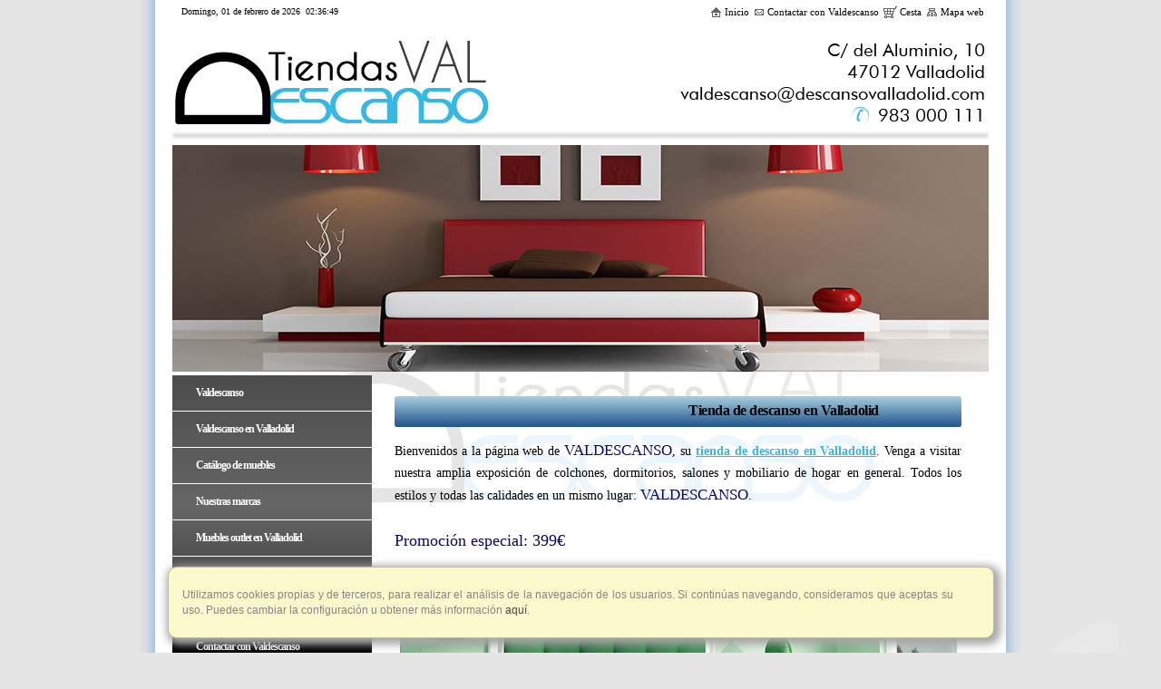

--- FILE ---
content_type: text/html; Charset=UTF-8
request_url: http://www.descansovalladolid.com/index.html
body_size: 3374
content:
<!DOCTYPE HTML>

<html lang="es">
	<head>
		<title>Descanso Valladolid | Tienda de descanso en Valladolid</title>
<meta charset="UTF-8">
        <meta name="description" content="Valdescanso es una tienda especializada en la venta y distribuci&#243;n de mobiliario y art&#237;culos de descanso en Valladolid">
        <meta name="dcterms.title" content="Descanso Valladolid | Tienda de descanso en Valladolid">		
	    <meta name="generator" content="PYME 10 - V2.1">
		<meta name="author" content="CosmoMedia">
		
		<meta name="robots" content="all">
		<meta property="og:title" content="Descanso Valladolid | Tienda de descanso en Valladolid">
		<meta property="og:type" content="website"><meta property="og:url" content="index.html"><meta property="og:site_name" content="www.descansovalladolid.com">
        <meta property="og:description" content="Valdescanso es una tienda especializada en la venta y distribuci&#243;n de mobiliario y art&#237;culos de descanso en Valladolid">
		<meta name="dcterms.description" content="Valdescanso es una tienda especializada en la venta y distribuci&#243;n de mobiliario y art&#237;culos de descanso en Valladolid">
		<meta name="keywords" content="descanso valladolid, tienda de descanso en valladolid, colchones valladolid, colchonería valladolid, camas valladolid, dormitorios matrimonio valladolid, dormitorios juveniles valladolid, dormitorios infantiles valladolid">
		<meta name="dcterms.rightsHolder" content="VALDESCANSO">
		<meta name="dcterms.dateCopyrighted" content="">
		<link rel="alternate" type="application/rss+xml" href="/get_rss.html" title="RSS feed">
		<link rel="stylesheet" type="text/css" href="/html/1124_descanso_valladolid/css/style.css"><!--[if lte IE 8]><link rel="stylesheet" type="text/css" href="http://static.pyme10-07.com/css/2col_style_patch.css"><link rel="stylesheet" type="text/css" href="/html/1124_descanso_valladolid/css/style_IE.css"><![endif]--><link rel="stylesheet" href="http://static.pyme10-07.com/css/prettyPhoto.css" type="text/css" media="screen">

		<script type="text/javascript" src="https://ajax.googleapis.com/ajax/libs/swfobject/2.2/swfobject.js"></script>
    	        <link rel="stylesheet" media="screen" type="text/css" href="http://static.pyme10-07.com/css/cookie.css">

	    <link rel="canonical" href="http://www.descansovalladolid.com">
	</head>
	<body class="b-index" >
	<div class="CookieAlert" id="cookie-alert" style="">
	  <div id="popup-cookies">
	    <p id="mensaje-cookies">
Utilizamos cookies propias y de terceros, para realizar el análisis de la navegación de los usuarios. Si continúas navegando, consideramos que aceptas su uso. Puedes cambiar la configuración u obtener más información<a id="pcookies" rel="nofollow" href="/ayuda/politica_cookies.es.html"> aquí</a>.
	    </p>
	    <a href="#" id="cerrar-cookies"> <span>cerrar</span></a>
	  </div>
	</div>

	<div id="inner_body">
		<h1><span>Descanso Valladolid | Tienda de descanso en Valladolid</span></h1>
		<div id="contenedor">			
			
            		<div id="utilities">
			<div class="fecha"><span id="cl1"></span> &nbsp;<span id="cl"></span></div>
<ul class="top"><li><a href="/index.html"><img src="http://static.pyme10-07.com/img/home.gif" height="13" width="13" alt="Icono Inicio" title="Icono Inicio">Inicio</a></li><li><a href="/contactar/valdescanso.html"><img src="http://static.pyme10-07.com/img/mail.gif" height="9" width="12" alt="Icono Contactar con Valdescanso" title="Icono Contactar con Valdescanso">Contactar con Valdescanso</a></li><li><a href="/cesta/cesta.html"><img src="http://static.pyme10-07.com/img/cesta.gif" height="13" width="15" alt="Icono Compra10" title="Icono Compra10">Cesta</a></li><li><a href="/ayuda/mapa.html"><img src="http://static.pyme10-07.com/img/mapa.gif" height="11" width="13" alt="Icono Mapa web" title="Icono Mapa web">Mapa web</a></li></ul>
			</div><!-- /utilities -->
						
			<div id="header">
			
						<div id="flashLogo">
							
								<img src="/html/1124_descanso_valladolid/img/config_cab/cab_alt_img_cab_01.jpg" alt="Descanso Valladolid | Tienda de descanso en Valladolid" title="Descanso Valladolid | Tienda de descanso en Valladolid">
							
						</div>                                
						<script type="text/javascript">
							swfobject.embedSWF('/html/1124_descanso_valladolid/img/cabecera_xml.swf?alet=1769917028', 'flashLogo', '100%', '250', '8.0.0', "http://static.pyme10-07.com/swf/expressInstall.swf", {myURL:"/html/1124_descanso_valladolid/img/config_cab/", f_sonando:'1', urlxml:"/html/1124_descanso_valladolid/img/config_cab/datos_flash.xml"},{scale:"scale", wmode:"transparent", salign:"lt", align:"left", allowScriptAccess:"always"}, {title:"Descanso Valladolid | Tienda de descanso en Valladolid"});
						</script>
					
			</div>
			<div id="centralDiv" class="clearfix">
				<div class="menu">
					<div id="menu_inner" class="clearfix">
					<ul id="menu_pral"><li><a href="/valdescanso_20799.html" title="Valdescanso"><span><strong><em>Valdescanso</em></strong></span></a></li><li><a href="/valdescanso-en-valladolid_20800.html" title="Valdescanso en Valladolid"><span><strong><em>Valdescanso en Valladolid</em></strong></span></a></li><li><a href="/productos/lista_catalogo-de-muebles-en-valladolid_1.html" title="Catálogo de muebles"><span><strong><em>Catálogo de muebles</em></strong></span></a></li><li><a href="/enlaces/nuestras-marcas.html" title="Nuestras marcas"><span><strong><em>Nuestras marcas</em></strong></span></a></li><li><a href="/fotos/lista_muebles-baratos-en-valladolid_1.html" title="Muebles outlet en Valladolid"><span><strong><em>Muebles outlet en Valladolid</em></strong></span></a></li><li><a href="/noticias/lista_noticias-de-valdescanso_1.html" title="Promociones y noticias"><span><strong><em>Promociones y noticias</em></strong></span></a></li><li><a href="/tienda-de-decoracion_20798.html" title="Tienda de decoración"><span><strong><em>Tienda de decoración</em></strong></span></a></li><li><a href="/contactar/valdescanso.html" title="Contactar con Valdescanso"><span><strong><em>Contactar con Valdescanso</em></strong></span></a></li><li><a href="/historia-de-valdescanso_20801.html" title="Historia de Valdescanso"><span><strong><em>Historia de Valdescanso</em></strong></span></a></li><li><a href="/utilidades/muebles-outlet-en-valladolid.html" title="Tiendas de descanso"><span><strong><em>Tiendas de descanso</em></strong></span></a></li><li><a href="/empleo/trabajar-en-valdescanso-.html" title="Trabaja con nosotros"><span><strong><em>Trabaja con nosotros</em></strong></span></a></li><li class="separa"><a href="/ayuda/imprimir.html" title="Imprimir" id="imprime" class="imprime">Imprimir</a></li>
<li><a href="/recomendar/recomendar.html" title="Recomendar" id="recomienda" >Recomendar</a></li>
<li><a href="/ayuda/favoritos.html" id="favorito" class="favorito">Favoritos</a></li>
</ul><div class="menuf"><p>&nbsp;</p></div>
					</div>
				</div>
				<div id="col_3">
					<div id="col_3_content" class="clearfix">
					
					</div>
				</div>
				
				<div id="content">				
				<div id="content_inner" class="clearfix">
				<div class="divSup"><h2><marquee direction="left" style="background:#">Tienda de descanso en Valladolid</marquee></h2>
<p>Bienvenidos a la página web de <span style ="color:#0A0664; font-size: 1.2em">VALDESCANSO</span>, su <a href="/fotos/lista_tiendas-de-descanso-en-valladolid_1.html" alt="tienda de descanso en Valladolid"><strong><span class="underline">tienda de descanso en Valladolid</span></strong></a>. Venga a visitar nuestra amplia exposición de colchones, dormitorios, salones y mobiliario de hogar en general. Todos los estilos y todas las calidades en un mismo lugar: <span style ="color:#0A0664; font-size: 1.2em">VALDESCANSO</span>.</p><p><span style ="color:#0A0664; font-size: 1.3em">Promoción especial: 399€</span></p><div class="imgCenter">
<a href="http://www.descansovalladolid.com/html/1124_descanso_valladolid/img/big_20799_10330_1.jpg" data-rel="prettyPhoto" title=""><img src="http://www.descansovalladolid.com/html/1124_descanso_valladolid/img/20799_10330_1.jpg"  alt="descanso Valladolid" title="descanso Valladolid" ></a></div>
<p><span style ="color:#0A0664; font-size: 1.3em">Promoción especial: 1255€</span></p><div class="imgCenter">
<a href="http://www.descansovalladolid.com/html/1124_descanso_valladolid/img/big_20799_10331_descanso-Valladolid.jpg" data-rel="prettyPhoto" title=""><img src="http://www.descansovalladolid.com/html/1124_descanso_valladolid/img/20799_10331_descanso-Valladolid.jpg"  alt="descanso Valladolid" title="descanso Valladolid" ></a></div>
<p><span style ="color:#0A0664; font-size: 1.3em">Promoción especial: 999€</span></p><div class="imgCenter">
<a href="http://www.descansovalladolid.com/html/1124_descanso_valladolid/img/big_20799_10332_descanso-Valladolid.jpg" data-rel="prettyPhoto" title=""><img src="http://www.descansovalladolid.com/html/1124_descanso_valladolid/img/20799_10332_descanso-Valladolid.jpg"  alt="descanso Valladolid" title="descanso Valladolid" ></a></div>
<p><span style ="color:#0A0664; font-size: 1.3em">Promoción especial: 280€</span></p><div class="imgCenter">
<a href="http://www.descansovalladolid.com/html/1124_descanso_valladolid/img/big_20799_10333_descanso-Valladolid.jpg" data-rel="prettyPhoto" title=""><img src="http://www.descansovalladolid.com/html/1124_descanso_valladolid/img/20799_10333_descanso-Valladolid.jpg"  alt="descanso Valladolid" title="descanso Valladolid" ></a></div>
<p><span style ="color:#0A0664; font-size: 1.3em">Promoción especial: 725€</span></p><div class="imgCenter">
<a href="http://www.descansovalladolid.com/html/1124_descanso_valladolid/img/big_20799_10334_descanso-Valladolid.jpg" data-rel="prettyPhoto" title=""><img src="http://www.descansovalladolid.com/html/1124_descanso_valladolid/img/20799_10334_descanso-Valladolid.jpg"  alt="descanso Valladolid" title="descanso Valladolid" ></a></div>
</div>

			</div><!-- #content_inner -->
			<div id="ie_clearing">&nbsp;</div><!-- IE Column Clearing -->
			</div> <!-- /content -->
			
		</div> <!-- /centralDiv -->
		
			<div id="footer">
				<div id="pie">
				<map name="menu_pie" id="menu_pie">
				<ul>
					<li><a href="/index.html" accesskey="1" class="subTxt">Inicio</a> |</li>
					<li><a href="/valdescanso_20799.html" title="Valdescanso">Valdescanso</a> |</li>
<li><a href="/valdescanso-en-valladolid_20800.html" title="Valdescanso en Valladolid">Valdescanso en Valladolid</a> |</li>
<li><a href="/productos/lista_catalogo-de-muebles-en-valladolid_1.html" title="Catálogo de muebles">Catálogo de muebles</a> |</li>
<li><a href="/enlaces/nuestras-marcas.html" title="Nuestras marcas">Nuestras marcas</a> |</li>
<li><a href="/fotos/lista_muebles-baratos-en-valladolid_1.html" title="Muebles outlet en Valladolid">Muebles outlet en Valladolid</a> |</li>
<li><a href="/noticias/lista_noticias-de-valdescanso_1.html" title="Promociones y noticias">Promociones y noticias</a> |</li>
<li><a href="/tienda-de-decoracion_20798.html" title="Tienda de decoración">Tienda de decoración</a> |</li>
<li><a href="/contactar/valdescanso.html" title="Contactar con Valdescanso">Contactar con Valdescanso</a> |</li>
<li><a href="/historia-de-valdescanso_20801.html" title="Historia de Valdescanso">Historia de Valdescanso</a> |</li>
<li><a href="/utilidades/muebles-outlet-en-valladolid.html" title="Tiendas de descanso">Tiendas de descanso</a> |</li>
<li><a href="/empleo/trabajar-en-valdescanso-.html" title="Trabaja con nosotros">Trabaja con nosotros</a> |</li>
<li><a href="/cesta/infcompra.html">C&oacute;mo comprar</a> |</li><li><a href="/ayuda/avisos.es.html" class="subTxt">Aviso Legal y Pol&iacute;tica de Privacidad</a> |</li><li><a href="/ayuda/politica_cookies.es.html" class="subTxt">Pol&iacute;tica de Cookies</a> |</li><li><a href="/ayuda/accesibilidad.es.html" accesskey="0">Accesibilidad</a> |</li><li><a href="/ayuda/mapa.html" accesskey="3">Mapa web</a> |</li><li id="imgRSS"><a href="/get_rss.html" title="Rss feed"><img src="http://static.pyme10-07.com/img/RSS.png" alt="Rss feed" title="Rss feed" height="14" width="14"></a> |</li><li class="w115">cosmomedia</li>
				</ul>
				</map>
				</div>
			</div> <!-- /footer -->
		
	</div> <!-- /contenedor -->
	</div>	
	<script type="text/javascript" src="http://ajax.googleapis.com/ajax/libs/jquery/1.8.3/jquery.min.js"></script><!--[if lte IE 6]><script src="/ie6/warning.js"></script><![endif]--><script type="text/javascript" src="http://static.pyme10-07.com/js/jquery-translate.js"></script><script type="text/javascript">if (typeof swfobject == 'undefined'){document.write(unescape("%3Cscript src='http://static.pyme10-07.com/js/swfobject.js' type='text/javascript'%3E%3C/script%3E"));}
if (typeof jQuery == 'undefined'){document.write(unescape("%3Cscript src='http://static.pyme10-07.com/admin/js/jquery-1.8.3.min.js' type='text/javascript'%3E%3C/script%3E"));}
var npadre ='smenu0';
if($.cookie('glang') && $.cookie('glang') != 'es') $(function($){$('body').translate('es', $.cookie('glang'), {toggle:true, not:'.notranslate'});});
function doTranslate(lang_pair) {if(lang_pair.value) lang_pair=lang_pair.value;var lang=lang_pair.split('|')[1];$.cookie('glang', lang, {path: '/'});$(function($){$('body').translate('es', lang, {toggle:true, not:'.notranslate'});});}

$(document).ready(function(){});</script>
	<script type="text/javascript" src="http://static.pyme10-07.com/js/jquery.prettyPhoto.js"></script>
	<script type="text/javascript" src="http://static.pyme10-07.com/js/funciones.pub.inc.js"></script>
	</body>
</html>


--- FILE ---
content_type: text/css
request_url: http://www.descansovalladolid.com/html/1124_descanso_valladolid/css/style.css
body_size: 10191
content:
@media all{
body{font-size:100.01%;}
html *{font-size:100.01%;}
body{font-family:"Lucida Sans","Verdana",Times,Serif; font-size:75%; background-color:#e4e4e4;background:url(/html/1124_descanso_valladolid/img/mainbg.gif) #e4e4e4 no-repeat scroll 0 0;color:#000000; padding:0; margin:0; margin-top:4px;}
* html body{font-family:Verdana, Geneva, sans-serif; font-size:70%;}
textarea, pre, code, kbd, samp, var, tt{font-family:Consolas, "Lucida Console", "Andale Mono", "Bitstream Vera Sans Mono", "Courier New", Courier;}
#inner_body{padding:0; margin:0; margin-top:-4px;background:url(/html/1124_descanso_valladolid/img/innerbg.png) no-repeat scroll 0 0;}
option{padding-left:.4em;}
select{padding:1px;}
dt, dd{text-align:justify;}
p{padding:0 0 .8125em 0; font-weight:300; font-size:1em}
a{outline:none; background:transparent; text-decoration:none; overflow:hidden;color:#3ab5e2;}
a img{border:0 none}
#centralDiv #content a[href$='.jpg']:hover img{cursor:url(http://static.pyme10-07.com/img/lupa+.cur), pointer;}
a:hover, #content a:visited{text-decoration:underline}
strong{font-weight:900 !important;}
h1,h2,h3,h4,h5,h6{font-weight:600; font-family:"Lucida Sans","verdana",Times,Serif; text-decoration:none !important}
h2{font-size:1.4em; line-height:1em;}
h3{font-size:1.2em; margin-bottom:.5em;}
h4{font-size:1.2em; line-height:1em; margin-bottom:1em;}
h5{font-size:1em; line-height:1.25em; margin-bottom:1.25em;}
h6{font-size:1em; margin-bottom:1.5em;}
h1{font-size:1%;}
h1 span{position:absolute;text-indent:-5000px;margin-top:-1000px;}
h2{font-size:1.3em; font-weight:600; letter-spacing:-0.03em; line-height:1.1em; color:#000000;border-bottom:0; margin-bottom:5px; margin-top:20px; padding:4px 3px 3px;}
h3{border-bottom:1px dashed; font-size:1.2em; font-weight:600; letter-spacing:.025em; margin:0 0 .5em 0; color:#222222;}
#contenedor{overflow:hidden; margin:auto;width:900px;background:url(/html/1124_descanso_valladolid/img/delimbg.png)  no-repeat scroll 0 0;padding-top:4px;}
#utilities{ color:#000000; padding:3px 0; font-size:.9em; text-align:right; }
#utilities ul{color:#000000; margin:0;}
#utilities ul li{margin-right:5px; display:inline; list-style-type:none;}
#utilities a{color:#000000; margin:0;}
#utilities a img{vertical-align:middle; margin:0 3px 2px 0;}
#utilities div.fecha{float:left; margin-left:10px; color:#000000;}
.b-index #header{}
#header{color:#000000; overflow:hidden; text-align:center;}
#header #logo{padding:0; margin:0; display:block; float:left; overflow:hidden; }
#header #logo a{padding:0; margin:0; display:block; overflow:hidden;}
#header #logo img{border:none; margin:0; padding:0;}
#header #flashHeader, #header #flashLogo{padding:0;}
#header #flashHeader{padding:0; display:block; float:right; overflow:hidden; border-left:0;}
#header #flashHeader #imgFlash{margin-top:0; }
#header #flashLogo a{color:#FFF; text-decoration:underline;}
#header #flashLogo img#icon_flash{margin:2% 0 2% 6%; padding:4px; border:1px solid #999999; background-color:#5B0000}
#header #flashLogo p span{font-size:1.3em; font-variant:small-caps; color:#FFCC33;}
#header #flashLogo p a{color:#FFCC33; text-decoration:none;}
#header #flashLogo p a:hover{text-decoration:underline;}
#header #flashLogo p.leyenda_flash{text-align:center; padding:15px; margin:2% 3%; background-color:#333333;}
#centralDiv{overflow:hidden; border-top-width:0; clear:both; }
.menu{width:220px; float:left; background-color:transparent; padding:0; margin:0;}
.menuf{visibility:hidden;display:none;}
.menu ul#menu_pral{padding:10px 0 15px 5px; margin:12px; text-align:left;}
.menu ul#menu_pral li{padding:6px 4px 6px 20px; list-style-type:none; background:transparent none  no-repeat 2px center;border-bottom:1px solid #ffffff; margin-right:5px;}
.menu ul#menu_pral li a{display:block; color:#ffffff;  font-weight:600; padding:6px; letter-spacing:-1px;}
.separa{margin-top:20px; background-position:3px 22px;}
.menu ul#menu_pral li a:hover, .menu ul#menu_pral li.submenu a:hover{color:#ffffff; text-decoration:none; }
.menu ul#menu_pral li a.hover, .menu ul#menu_pral li.submenu a.hover{text-decoration:none;color:#ffffff;}
.menu ul#menu_pral li.hover a{text-decoration:none; }
.menu ul#menu_pral li.hover, .menu ul#menu_pral li:hover{}
.menu ul#menu_pral li:hover a{background-color:transparent;}
.menu ul#menu_pral li.submenu{background-image:none; background-position:center 6px;}
.menu ul#menu_pral li.submenu:hover{background-position:center 6px;}
.menu ul#menu_pral li a.submenu{color:#ffffff; padding-left:3px;}
.menu ul#menu_pral li.submenu ul{padding:0 3px; margin:0 5px 5px -20px; background-color:transparent;}
.menu ul#menu_pral li.submenu a{background:url(/html/img/plus.gif) no-repeat right .3em; padding-right:8px; margin-right:3px;}
.menu ul#menu_pral li.submenu a:hover{background-image:url(/html/img/plus_over.gif);}
.menu ul#menu_pral li.submenu ul.close{display:none!important;}
.menu ul#menu_pral li.submenu ul.open{display:block!important;}
.menu ul#menu_pral li.submenu ul li{border-bottom:none; border-bottom:0; padding:4px 4px 4px 25px; margin:0; /*background-color:#426299;*/}
.menu ul#menu_pral li.submenu ul li a{background-image:none;}
.menu ul#menu_pral li.submenu ul li a:hover, .menu ul#menu_pral li.submenu ul li a.hover{background-position:right -100px; color:#ffffff; text-decoration:none;}
.menu ul#menu_pral li.hover ul li a:hover, .menu ul#menu_pral li.submemu:hover{background-image:none; background-color:transparent;}
#menu_pral span, #menu_pral strong, #menu_pral em{display:inline;font-weight:600;font-style:normal; margin:0;padding:0;}
#col_3{display:none!important;}
#centralDiv #content, #centralDiv #contentEnl{padding:23px 15px; margin:0 0 0 220px; width:auto; }
#centralDiv #content #content_inner, #centralDiv #contentEnl #content_inner{margin-top:-20px;}
#centralDiv #content img{border:0; padding:4px; margin:.4em 0 1.2em 0;}
.imgLeft{float:left; margin:.2em 20px 10px 0;}
.imgRight{float:right; margin:.2em 0 10px 20px;}
.imgCenter{text-align:center; margin:.2em 0 0; overflow:hidden;clear:both;}
div.imgCntr{text-align:center; width:100%;}
#content a{text-decoration:none;}
#content a:hover{text-decoration:underline}
#content a.more{ font-weight:bold; padding:2px 0px 2px 0; font-size:.9em; text-decoration:none; text-transform:lowercase;  margin:0; margin-top:5px; display:inline-block; float:right; text-align:right;}
#content a.more:hover{text-decoration:underline}
.flc{display:none;}
span.more_img a{background:url(/html/img/camera.png) transparent 0 center no-repeat; padding-left:25px;}
#centralDiv #content h2, #centralDiv #contentEnl h2{margin-bottom:.7em;}
#centralDiv #content h2 + h3, #centralDiv #contentEnl h2 + h3{margin:0 0 5px 0;}
#centralDiv #content h3{margin:15px 0; padding:0; padding-bottom:4px;}
.divSup, .divProductos{overflow:hidden; margin:0; padding:0; width:100%; margin-bottom:10px;}
.marquee{position:relative; overflow:hidden; padding:0; padding-bottom:23px; margin:0;width:100%;}
.titColeccion{font-weight:bold; color:#000000; text-decoration:underline}
.BoxLeft{width:49%;float:left; overflow:hidden;}
.BoxRight{width:49%; float:right;overflow:hidden;}
.dvLeft, .dvRight{overflow:hidden;}
#centralDiv #content .dvLeft h2, #centralDiv #content .dvRight h2{display:block; margin:5px 0 10px 0;}
#centralDiv #content h2.alone{display:block; width:100%;}
.floatLeft{border:0 none; float:left;}
#centralDiv #content .floatRight img{border:0 none; float:right;}
#centralDiv #content .dvLeft p.clear, #centralDiv #content .dvRight p.clear{margin-top:0; padding:0;}
.divSub{overflow:hidden;width:100%;}
span.flc{display:none!important;}
p.clear{float:none!important; overflow:hidden!important; width:auto!important; margin:0 0 10px 0 !important; padding:0!important; clear:none!important; display:block!important;}
.dvLeft p.clear a.more, p.clear a.more{margin:0!important;}
#centralDiv #content .dvRight h3{margin:0;}
.divSub dl{padding-right:15px;}
#centralDiv #content .dvLeft h2 a, #centralDiv #content .dvRight h2 a{color:#000000;}
.divSub ul{display:block; margin:0; padding:0; text-align:left;}
.divSub ul.ini li{margin:0; list-style-type:none; background:url(/html/img/bullet2.gif) no-repeat 0 1.4em; padding:0 0 1.4em 15px;}
.divSub li a{color:#000000;}
.divSup .trLine{height:15px; border-bottom:1px solid #000000;}
.divSup .trEmpty{padding-top:10px;}
#content_inner .divSup ul{float:none; overflow:hidden; display:block; width:auto; margin:.5em 10px; padding:0 0 15px 15px;}
#content_inner .divSup ol{display:block; padding:0 20px 0 0; margin:.5em 0; list-style:decimal outside none;}
#content_inner .divSup ol li{margin-bottom:10px; padding-bottom:0; margin-left:2.5em;}
#content_inner .divSup ul li ul, #content_inner .divSup ul li ol{margin-top:1em; margin-left:15px;} 
#content_inner .divSup ol li ul, #content_inner .divSup ol li ol{margin-top:1em; margin-left:15px;}
#content_inner .divSup ul li{margin-bottom:10px; padding-bottom:0; float:none;}
#content_inner #listanoticias ul{margin:0 10px .5em 0; padding:0}
.fecha{font-size:.9em; margin-right:.9em;}
.divSup #seccionportada{margin-bottom:15px;}
#centralDiv #content p.enlList{float:right; margin:0 0 0 30px;}
.enlList a{color:#3ab5e2; font-weight:600; font-family:"Lucida Sans","verdana",Times,Serif;}
.divSup #listanoticias{margin:15px 5px 0 0;border:2px solid #0e6306; padding:10px 15px; overflow:hidden;}
.divSup #listanoticias h2{margin:0;}
.divSup #listanoticias p{padding:0;}
.divSup #listanoticias ul{margin:0;padding:0;}
.divSup #listanoticias ul li{background:url(/html/img/clipboard.gif) 0 0 no-repeat; padding:0 0 0 18px; list-style-type:none;}
#datosForm div.MsgAviso{display:none;visibility:hidden;}
#centralDiv #content .avisosEnviar, #datosForm .avisosEnviar{color:#000000; background-color:#FFFFFF;}
.avisosEnviar h3{margin-left:10px; color:#000000;}
.avisosEnviar div, #datosForm .avisosEnviar div{margin:5px 15px;}
.avisosEnviar a.enlace{cursor:pointer; color:#333333;}
#footer{overflow:hidden; clear:both;  color:#ffffff;}
#footer #pie a.subTxt{text-decoration:underline;}
#footer #pie{color:#ffffff; font-size:.8em; padding:10px 0; text-align:center; min-height:36px; height:auto !important; height:36px;}
#footer #pie ul{margin:0 10px; padding:0;}
#footer #pie ul li{color:#ffffff; padding:0 0 0 2px; display:inline; list-style-type:none;}
#footer #pie p{margin:0 10px; color:#ffffff;}
#footer #pie a{color:#ffffff; text-decoration:none;}
#footer #pie a:hover{text-decoration:underline}
#footer #pie img{vertical-align:middle;margin:0 4px;}
#content a.down{color:#000000; text-decoration:none; border-bottom:1px solid #000000; border-right:1px solid #000000; padding:0 4px 2px 20px;}
#centralDiv #content .mapa{height:400px; clear:both; display:block;color:#000000;}
#centralDiv #content .mapa img{border:0 none; float:left; margin:0 5px 0 0; padding:0;}
.divProductos ul.listColecciones{padding:0; margin:0; list-style-type:none;}
.divProductos ul.listColecciones li{margin-top:10px;}
.divProductos ul.listColecciones li.prodNoImg{padding:0 0 0 9px; width:100%}
.centralDiv #content dt{margin:0 auto; padding:0; width:95%;}
#centralDiv #content dt a, #centralDiv #content h3 a, #centralDiv #content h2 a{text-decoration:underline}
#centralDiv #content h3 a, #content .dvLeft h3, #centralDiv #content h2 a{text-decoration:none}
#centralDiv #content h3 a:hover{text-decoration:underline}
.divProductos dt, .divProductos h3{margin-top:13px;}
.divProductos .colecLeft{float:left; margin-top:0;}
.divProductos .colecList{margin-top:0; margin-left:0}
.divProductos .colecRight{float:right; margin-top:0;}
#centralDiv #content .divProductos .colecRightCat{float:right;margin:5px 0 0 20px;}
.divProductos dt{margin:0 auto; padding:0; width:95%; font-weight:bold; display:block; overflow:hidden;}
.divProductos dd{margin:5px auto 15px auto; width:95%; display:block; overflow:hidden;}
.divProductos h3.dest{margin-top:20px; font-size:1.2em; letter-spacing:1px;}
.divProductos img{margin:10px}
.divProductos h4 a{color:#000000;}
#centralDiv #content dl.dlMod2{margin-left:0;}
#centralDiv #content dl.dlMod2 dt, #centralDiv #content dl.dlMod2 dt a{text-decoration:none;}
#centralDiv #content dl.dlMod2 dd{margin-left:1px;overflow:hidden;margin-bottom:10px;}
#centralDiv #content dl.dlMod2 dd p{margin-left:22px;}
#titProductos{color:#000000;}
#content span.back{text-align:right; margin-bottom:15px; display:block; overflow:hidden;}
#content span.back a{font-family:"Lucida Sans","verdana",Times,Serif; font-weight:600; color:#000000;}
#content span.back a:hover{text-decoration:underline;}
#titProductos span a.enl{text-align:right;}
#player{text-align:center;}
#content p.cesta{text-align:right; margin-right:75px;}
#print{visibility:hidden; display:none;}
ul.minitabs{list-style-type:none; white-space:nowrap; padding:0;text-align:center; margin:25px;}
ul.minitabs li{display:inline; margin:0; padding:0;}
ul.minitabs li a{display:inline-block;}
ul.minitabs a#current{color:#000000; border-right:1px solid ; border-bottom:2px solid ; font-weight:bold; padding:0 4px 3px;}
#listColecciones{margin:0; padding:0; clear:both;}
#listColecciones dd, #listColecciones dt{display:block;}
#listColecciones dt{border-bottom:none; padding:10px 15px 3px 15px;}
#listColecciones dd{padding:0 15px 8px 15px; overflow:hidden; margin:0; margin-bottom:8px;}
#listColecciones dd p{margin-top:0; padding:0;}
dl.list_util dd{display:block; overflow:hidden; padding-bottom:8px; border-bottom:1px solid #F2F2F2}
dl.list_util dd img{float:right;}
#centralDiv #content dl#listColecciones dd img{margin:.4em 0 1.2em 15px;}
#centralDiv #content dl#listColecciones dd img.colecRight{margin:.4em 0 1.2em 15px!important;}
#centralDiv #content dl#listColecciones dd img.colecLeft{margin:.4em 15px 1.2em 0!important;}
#content #listColecciones .notic{background:url(/html/img/clipboard.gif) 0 0 no-repeat; padding:0 0 0 18px;}
#content #listColecciones dt.notic{margin:0; padding-bottom:5px;}
dl#listColecciones dt{display:block; overflow:hidden; font-size:1.1em;}
#content #listColecciones dd.dd_notic{margin-left:8px;}
#content #listColecciones dd.dd_notic p{margin-right:8px;}
#centralDiv #content .dlMod2 dd.dd_foro{font-size:.9em;margin-left:7em; margin-top:0;}
#centralDiv #content .answer{background:url(/html/img/answer.gif) no-repeat scroll 0 center;padding-left:1.2em; float:right;}
#centralDiv #content .dot{display:none;}
#centralDiv #content dl.dlMod2{width:100%;}
#centralDiv #content dl.dlMod2 img{float:right; margin-left:15px; margin-bottom:8px;}
.dvEnlaces{margin:5px auto; padding:2px 15px; display:block; overflow:hidden; width:70%;}
.dvEnlaces h3{font-size:1.2em; text-decoration:none; display:block; margin-bottom:5px; padding-bottom:4px; letter-spacing:0; width:100%; margin-top:10px;}
.dvEnlaces img{margin:0 4px 0; vertical-align:text-bottom;}
.dvEnlaces .enlsub{margin-left:15px; margin-bottom:5px; overflow:hidden;}
.dvEnlaces dd.enlsub{margin-bottom:0; font-weight:600; font-size:.9em; padding-left:15px;}
.dvEnlaces dd.for_file{margin-bottom:0; font-weight:600; font-size:.9em;}
.dvEnlaces dd.enlsub + dt.enlsub{margin-top:15px;}
.dvEnlaces .enlDir{margin-bottom:10px; margin-left:10px; overflow:hidden;}
.dvEnlaces .enlDir img{margin:1px 5px 0 0; vertical-align:text-bottom;}
.dvEnlaces p{padding-left:24px; margin-top:2px; padding-bottom:3px;}
.dvEnlaces div.enlDir p{padding-left:30px;}
.dvEnlaces h3 a{text-decoration:none;}
.dvEnlaces h4{font-size:1.1em; font-weight:normal; padding:0; margin:10px 0 5px 30px;}
.dvEnlaces h4 a{color:#000000; font-weight:600; text-decoration:none;}
.dvEnlaces h4 a:hover, #centralDiv #content dl.dlMod2 dt a:hover{text-decoration:underline;}
.dvEnlaces dt a:visited{background:transparent none repeat scroll 0 0;}
.dvEnlaces dl{margin:8px 0 5px;}
.dvEnlaces dl + dl{margin:15px 0 5px;}
.dvEnlaces dt{margin:2px 0 2px 20px; background:url(/html/img/arrow2.gif) 0 top no-repeat; padding:0 0 0 15px;}
.dvEnlaces dt a{font-weight:600; color:#3ab5e2;}
.dvEnlaces dt.down, .dvEnlaces a.down{margin:2px 0 2px 20px; background:url(/html/img/file.gif) 0 top no-repeat; padding-left:18px;font-size:1.1em; height:1%;}
.dvEnlaces dd{margin-bottom:7px; padding-left:0px;}
.dvEnlaces a[href$='.pdf'], #content a[href$='.pdf'], #content a[type="application/pdf"]{font-weight:bold; padding:2px 0 2px 20px; background:url(/html/img/ext/pdf.png) no-repeat left center transparent;}
.dvEnlaces a[href$='.ppt'], #content a[href$='.ppt'], .dvEnlaces a[href$='.pps'], #content a[href$='.pps'], .dvEnlaces a[href$='.pptx'], #content a[href$='.pptx'], .dvEnlaces a[href$='.ppm'], #content a[href$='.ppm']{font-weight:bold; padding:2px 0 2px 20px; background:url(/html/img/ext/ppt.png) no-repeat left center transparent;}
.dvEnlaces a[href$='.xlsx'], #content a[href$='.xlsx'], .dvEnlaces a[href$='.xls'], #content a[href$='.xls'],.dvEnlaces a[href$='.csv'], #content a[href$='.csv'] ,.dvEnlaces a[href$='.xlw'], #content a[href$='.xlw'], .dvEnlaces a[href$='.xlt'], #content a[href$='.xlt']{font-weight:bold; padding:2px 0 2px 20px; background:url(/html/img/ext/xls.png) no-repeat left center transparent;}
.dvEnlaces a[href$='.docx'], #content a[href$='.docx'],.dvEnlaces a[href$='.doc'], #content a[href$='.doc'],.dvEnlaces a[href$='.rtf'], #content a[href$='.rtf'], .dvEnlaces a[href$='.wps'],#content a[href$='.wp']{font-weight:bold; padding:2px 0 2px 20px; background:url(/html/img/ext/doc.png) no-repeat left center transparent;}
.dvEnlaces a[href$='.jpg'], .dvEnlaces a[href$='.jpge'], .dvEnlaces a[href$='.gif'], .dvEnlaces a[href$='.png'], .dvEnlaces a[href$='.bmp']{font-weight:bold; padding:2px 0 2px 20px; background:url(/html/img/ext/picture.png) no-repeat left center transparent;}
.dvEnlaces a[href$='.txt'], #content a[href$='.txt']{font-weight:bold; padding:2px 0 2px 20px; background:url(/html/img/ext/txt.png) no-repeat left center transparent;}
.dvEnlaces a[href$='.avi'], #content a[href$='.avi'],.dvEnlaces a[href$='.mpg'], #content a[href$='.mpg'], .dvEnlaces a[href$='.mpeg'], #content a[href$='.mpeg'], .dvEnlaces a[href$='.wmv'], a[href$='.wmv'], .dvEnlaces a[href$='.wm'], #content a[href$='.wm'], .dvEnlaces a[href$='.asf'], #content a[href$='.asf']{font-weight:bold; padding:2px 0 2px 20px; background:url(/html/img/ext/video.png) no-repeat left center transparent;}
.dvEnlaces a[href$='.zip'], #content a[href$='.zip'], .dvEnlaces a[href$='.rar'], #content a[href$='.rar'], .dvEnlaces a[href$='.gzip'], #content a[href$='.gzip']{font-weight:bold; padding:2px 0 2px 20px; background:url(/html/img/ext/zip.png) no-repeat left center transparent;}
.dvEnlaces a[href$='.pzh'], #content a[href$='.pzh']{font-weight:bold; padding:2px 0 2px 20px; background:url(/html/img/ext/presto.gif) no-repeat left center transparent;}
.dvEnlaces a[href$='.flv'], #content a[href$='.flv']{font-weight:bold; padding:2px 0 2px 20px; background:url(/html/img/ext/flv.png) no-repeat left center transparent;}
.dvEnlaces a[href$='.mp3'], #content a[href$='.mp3'], .dvEnlaces a[href$='.mid'], #content a[href$='.mid'],.dvEnlaces a[href$='.wav'], #content a[href$='.wav'], .dvEnlaces a[href$='.voc'], #content a[href$='.voc']{font-weight:bold; padding:2px 0 2px 20px; background:url(/html/img/ext/audio.png) no-repeat left center transparent;}
p.file_detail{margin-left:5px;}
p.file_detail span.file_name, p.file_detail span.file_size, p.file_detail span.file_type{color:#3ab5e2; font-weight:600;}
.banner{text-align:center; border:0 none; margin:10px auto; overflow:hidden;} .hit{margin:0 5px;}
.menu .banner.qrcode{border:4px solid white;display:block;height:125px;margin:0 0 0 42px;width:125px;}
.menu .banner.qrcode > img{margin-left:-25px;margin-top:-25px;}
#dlMapa{margin-left:30px}
#dlMapa dt{font-weight:bold;}
#dlMapa dd{padding:2px 0 10px 0;}
.dvColmns{margin:0 auto; display:block; overflow:hidden;clear:both;}
.dvColmns div{display:block; overflow:hidden; float:left; width:44%;margin:15px 5% 10px 0;}
.dvColmns div.tresCol{width:28%;}
.dvColmns div img.colecLeft{display:block; float:none; max-width:90%;}
.dvColmns div.sel_atrib, .dvColmns div.sel_atrib div, .dvColmns div.btnBuy{width:100%;float:none;display:block;}
.btnBuy{margin:0 auto; width:auto; text-align:center; overflow:hidden; clear:both; padding:15px 0 2px;}
.dvColmns div.btnBuy{padding-top:0;}
#paginacion{margin-top:10px; margin-left:20px; font-size:.9em}
#paginacion ul{display:block; width:auto; margin:5px auto; text-align:center;}
#paginacion p{text-align:center}
#paginacion li{display:inline; border-left:1px solid #000000; padding:0 3px; text-align:center;}
#paginacion li a{color:#000000; text-decoration:none}
#paginacion li.ext{border:0 none;}
#paginacion li.select span{font-weight:bold; }
#paginacion li a:hover{text-decoration:underline;}
#paginacion p a.navNot{margin-right:120px;}
.direc{width:90%; margin:20px auto; clear:both; overflow:hidden;}
.direc p{margin:0 auto; font-size:1em; font-weight:600; line-height:1.2em; padding:5px 10px!important; float:left; display:block;}
#formContact{margin:0 auto; padding:0; overflow:hidden;width:480px;}
.formWeb{margin-top:5px; font-size:1em; width:100%; overflow:auto;}
.formProd{width:100%; margin:0; padding:0; overflow:hidden;}
#datosForm div{clear:both; margin:.8em 0 4px 0; padding:0; overflow:hidden;}
#datosForm fieldset{margin:15px 5px 15px 0; padding:5px;}
#datosForm fieldset div{margin:.8em 10px;}
#datosForm div legend{padding:0 5px; font-weight:600;}
label{float:left; padding:.3em 3px 0 0;}
label.w85{width:85px;} label.w60{width:75px}
label.w115{width:125px} label.w100{width:100%; display:block;} label.wauto{width:auto; display:block; margin-right:10px;}
.txf{font-size:1em; max-width:100%;}
select.txf{visibility:visible!important;}
.txa{font-size:1em; overflow:auto; width:300px}
.txa, .txf{margin-top:2px; font-family:Arial,Helvetica,sans-serif; padding:2px 5px 2px 4px; }
.txa:hover, .txf:hover, .txa:focus, .txf:focus{border-color:#0066CC}
#aceptarAvisos, #aceptarBoletin{border:none; margin:1px 5px 0 0; float:left;}
.txt{background:#F8F8F8 none repeat scroll 0 0; color:#666666; margin-bottom:.5em; padding:15px; display:block; border:1px dashed #CCC;}
#centralDiv #content .formWeb h3{margin-top:45px!important;}
#centralDiv #content .formWeb form div + p{padding-top:20px!important;}
#btnForm{margin:0 auto; text-align:center; overflow:hidden; padding:20px 0; clear:both;}
span.textBtn{display:none!important}
#content .btn{border:1px solid #000000; color:#000000; font-size:.9em; padding:0 10px 1px 10px; margin-top:0; }
#centralDiv #content .textBtn{font-size:.9em; font-weight:bold; }
#content a.btn{padding:2px 10px; text-decoration:none; font-weight:bold;color:#000000;background-color:#ECE9D8;}
#content .cesta{margin:0 10px;}
#content span.textBtn{display:none!important;}
.btnAcept{margin:0 10%;}
.inputErr{border:1px solid red;}
.formOk, .formNOk{border:1px solid; margin:10px 0; background-position:10px 2em; padding:15px 10px 15px 50px; background-repeat:no-repeat;}
.formOk{color:#4F8A10; background-color:#DFF2BF; background-image:url(/admin/img/success.png);}
.formNOk{color:#D63301; background-color:#FFCCBA; background-image:url(/admin/img/error.png);}
.formUsr{width:218px; margin:0 auto;}
.formUsr label{width:150px; height:18px; display:block; margin-top:5px;}
#centralDiv #content a.cesta{border:1px solid #CCC; color:#3ab5e2; font-weight:600; padding:3px 8px; margin-left:5px;}
#centralDiv #content a.cesta:hover, #centralDiv #content a.cesta:focus{color:#FFFFFF;text-decoration:none;background-color:#3ab5e2;}
#content input.cesta{margin:0 5px 0 0}
#content a.cesta:hover ul.minitabs li a#current:hover{text-decoration:none; color:#000000;}
#content div#buscador{overflow:hidden; margin:0 auto 25px auto; padding:8px;}
div#buscador form br{display:none;}
div#buscador form p.clear{display:none!important;}
div#buscador form p.clear + div{margin-top:5px;}
#buscador form{margin:0 auto; padding:0; overflow:hidden;}
#buscador form label, div#buscador form p{float:none!important; font-size:.9em; margin:0 0 0 5px; padding:3px 10px 0 0;}
div#buscador form p{width:85px; padding-left:5px!important;}
div#buscador form input[id*="catOnly"]{vertical-align:bottom; margin-top:5px; outline:none;}
#buscador form div{overflow:hidden;}
*+html #buscador form label{vertical-align:bottom!important; top:-5px; position:relative;}
#buscador form div{margin:3px 0;}
#centralDiv #content h3.formH3{text-decoration:none;}
#centralDiv #content #buscador p{clear:left; display:inline; float:left; margin-right:15px; margin-top:0; padding:0;}
#centralDiv #content #formContact img{border:0 none; margin:0 0 0 3px;}
.clear{}
li.clear{display:block; clear:none; overflow:hidden}
* html li.clear{display:list-item; width:100%; clear:none; overflow:visible;}
#content a.btn:hover, #centralDiv #content a.textBtn:hover, #content .btn:hover, #centralDiv #content .textBtn:hover{background-color:#FFF; color:#000000; cursor:pointer; outline:none; text-decoration:none!important;}
#formImprimir{padding:20px; margin:2% 25%;}
.mrgLft55{margin-left:55px}
.mrgRgt75{margin-right:75px; text-align:right;}
.mrgRgt25{margin-right:25px; text-align:right;}
.mrgRgt200{margin-right:200px; text-align:right;}
.clearfix:before,.clearfix:after{content:"";display:table;}
.clearfix:after{clear:both;}
.clearfix{zoom:1;}
.floatbox{overflow:hidden;}
#ie_clearing{display:none;}
.subcolumns{width:100%; overflow:hidden;}.subcolumns_oldgecko{width:100%; float:left;}
.c50l, .c25l, .c33l, .c38l, .c66l, .c75l, .c62l{float:left;}
.c50r, .c25r, .c33r, .c38r, .c66r, .c75r, .c62r{float:right; margin-left:-5px;}
.c25l, .c25r{width:25%;}
.c33l, .c33r{width:33.333%;}
.c50l, .c50r{width:50%;}
.c66l, .c66r{width:66.666%;}
.c75l, .c75r{width:75%;}
.c38l, .c38r{width:38.2%;}
.c62l, .c62r{width:61.8%;}
.c100{width:100%;}
.subc{padding:0 .5em;}
.subcl{padding:0 1em 0 0;}
.subcr{padding:0 0 0 1em;}
.equalize, .equalize .subcolumns{overflow:visible; display:table; table-layout:fixed;}
.equalize .c50l,.equalize .c25l,.equalize .c33l,.equalize .c38l,.equalize .c66l, .equalize .c75l,.equalize .c62l,.equalize .c50r,.equalize .c25r,.equalize .c33r,.equalize .c38r,.equalize .c66r,.equalize .c75r,.equalize .c62r, .equalize .c100{display:table-cell; vertical-align:top; float:none; margin:0; overflow:hidden;}
.box-top .c33l, .box-top .c33r, .box-top .c50l, .box-top .c50r, .box-top .c100{background:url(/html/1124_descanso_valladolid/img/frame_L1.png) top left no-repeat;}
.box-top .subcl, .box-top .subcr, .box-top .subc{padding:5px 22px 100em 15px; overflow:hidden; margin-bottom:-100em;background:url(/html/1124_descanso_valladolid/img/frame_R1.png) top right no-repeat;}
.box-bottom .c33l, .box-bottom .c33r, .box-bottom .c50l, .box-bottom .c50r, .box-bottom .c100{background:url(/html/1124_descanso_valladolid/img/frame_L1.png) bottom left no-repeat;}
.box-bottom .subcl, .box-bottom .subcr, .box-bottom .subc{padding:0 20px 20px 20px;background:url(/html/1124_descanso_valladolid/img/frame_R1.png) bottom right no-repeat;}
.bg_color_2 .box-top .c33l, .bg_color_2 .box-top .c33r, .bg_color_2 .box-top .c50l, .bg_color_2 .box-top .c50r, .bg_color_2 .box-top .c100{}
.bg_color_2 .box-top .subcl, .bg_color_2 .box-top .subcr, .bg_color_2 .box-top .subc{}
.bg_color_2 .box-bottom .c33l, .bg_color_2 .box-bottom .c33r, .bg_color_2 .box-bottom .c50l, .bg_color_2 .box-bottom .c50r, .bg_color_2 .box-bottom .c100{}
.bg_color_2 .box-bottom .subcl, .bg_color_2 .box-bottom .subcr, .bg_color_2 .box-bottom .subc{}
.box-top{margin:0;}
#centralDiv #content .box-top img{float:left; padding:0!important; margin:3px 10px 3px 0;}
#centralDiv #content .box-top img.colecRightCat{margin:0 0 0 20px; float:right;}
.box-top .tit_box{display:block;margin:12px 0 5px 0!important;font-size:130%; font-style:normal; font-variant:small-caps!important; border-bottom-style:dotted!important;}
.box-top p{margin-bottom:5px; padding-right:10px; font-size:.9em;}
.box-top ul{display:block; clear:both; padding:0; margin:30px 2% 8px 15%; font-size:.9em;}
.divSub .box-top ul.prod li{background-position:0 .2em;}
.divSub .box-top ul.serv li{background-position:0 .2em;}
.box-bottom{margin-bottom:.3em; text-align:right;}
.box_frame + .box_frame{margin-top:-3px;}
.box-top a.m_info{top:-5px; padding-right:4px; font-size:.9em; text-align:right; display:block; width:90%;clear:both; font-weight:bold;}
.box-top a.m_info:hover span{text-decoration:none!important;}
.box-top a.m_info{color:#ffffff!important;}
.box-top ul li a{color:#000000!important;}

.box-top p.oferta_precio{margin:15px 0 10px 45px;padding:0;}
.box-top div.btnBuy{margin:0 0 0 35px;padding:0;text-align:left;}
.box-top .atrib label, .dvColmns .atrib label{text-align:right;}
#listColecciones dl dt{margin-top:25px;}
#listColecciones dl dd br{display:none;}
#content_inner table{width:auto; border-collapse:collapse; margin:20px 3px; border:1px solid #CCC;}
#content_inner table.full{width:100%;}
#content_inner table.fixed{table-layout:fixed}
#content_inner tr{border-bottom:1px solid #E9E9E9;}
#content_inner th,#content_inner td{padding:.5em; text-align:center; font-size:.9em;}
#content_inner thead th, #content_inner thead td{background:#DFDFDF; color:#666666}
#content_inner tbody th{background:#F4F4F4; color:#666666; text-align:left;}
#content_inner th.left,#content_inner td.left{text-align:left;}
#content_inner th.right,#content_inner td.right{text-align:right;}
#content_inner tbody th.sub{background:#ddd; color:#666666}
#content_inner ul>br{display:none;}
#content_inner{padding-left:10px; padding-right:15px;}
.divSub object{display:block; margin-left:auto; margin-right:auto;}
.over_hidden{overflow:hidden; margin-bottom:10px;width:100%;}
.atrib, .dvColmns div.atrib{margin:2%; overflow:hidden; display:block; clear:left; width:auto; padding:0;}
.box_frame .atrib{clear:both;}
.atrib label{margin-right:5px; width:7em; display:block; float:left;}
.atrib select{min-width:10em; float:left;}
span.tlf{width:6.6em; display:block; float:left;}
span.tlf_add{padding-left:6.6em;}
.elem_rel{margin-left:25px;}
#content_inner .divSup .elem_rel ul{list-style:none; margin:1.2em 0; padding:0; line-height:1.2em;}
#content_inner .divSup ul.list_descargas li{padding:0;}
#content_inner .divSup ul.list_descargas li a{background:url(/html/img/download.png) no-repeat top left; display:block;margin:0;padding-left:25px;text-align:left;}
#content_inner .divSup ul.list_imagenes li{padding:0;}
#content_inner .divSup ul.list_imagenes li a{background:url(/html/img/camera.png) no-repeat top left; display:block;margin:0;padding-left:25px;text-align:left;}
#content_inner .divSup ul.list_videos li{padding:0;}
#content_inner .divSup ul.list_videos li a{background:url(/html/img/video.png) no-repeat top left; display:block;margin:0;padding-left:25px;text-align:left;}
#content_inner .divProductos .elem_rel ul{list-style:none; margin:1.2em 0; padding:0; line-height:1.2em;}
#content_inner .divProductos ul.list_descargas li{padding:0;}
#content_inner .divProductos ul.list_descargas li a{background:url(/html/img/download.png) no-repeat top left; display:block;margin:0;padding-left:25px;text-align:left;}
#content_inner .divProductos ul.list_imagenes li{padding:0;}
#content_inner .divProductos ul.list_imagenes li a{background:url(/html/img/camera.png) no-repeat top left; display:block;margin:0;padding-left:25px;text-align:left;}
#content_inner .divProductos ul.list_videos li{padding:0;}
#content_inner .divProductos ul.list_videos li a{background:url(/html/img/video.png) no-repeat top left; display:block;margin:0;padding-left:25px;text-align:left;}
.elem_rel{clear:both;}
#dsocial{position:fixed;margin-left:900px;width:28px;background-color:#FFFFFF;padding:10px 5px 5px;}
div.socialTool img, div.socialTool span div{margin-bottom:5px;}
div.socialTool:hover{z-index:999;position:relative;}
div.socialTool span{position:absolute; top:-60px; left:-30px; width:75px; background-color:#FFFFFF;padding:5px;border:1px solid #CCC;}
div.socialTool:hover span{display:block;}
.mceContentBody{background:url(/html/1124_descanso_valladolid/img/delimbg.png)  no-repeat scroll 0 0;background-position:-220px -280px;}
.mceContentBody{background-color:white;background-image:none;}
.mceContentBody p{color:#333;}
.bold{font-weight:bold;}
.center{text-align:center;}
div.center{width:80%; margin-left:10%;}
.right{text-align:right;}
.justify{text-align:justify;}
.underline{text-decoration:underline;}
.italic{font-style:italic;}
.line-through{text-decoration:line-through;}
.double{line-height:2.9em;}
#listado_cat{font-family:"Trebuchet MS", Arial, Helvetica, sans-serif; width:620px; overflow:hidden; margin:10px auto 0;}
#listado_cat a.photo .heading, #listado_cat a.photo:visited .heading, #listado_cat a.photo:visited .heading, #centralDiv #content a.photo:hover, a.photo:hover .caption span,a.photo:hover .heading span{text-decoration:none!important;}
#content_inner .divSup #listado_cat ul, #content_inner .divProductos #listado_cat ul, #listado_cat ul{display:block;left:-11px;list-style-type:none;margin:0;padding:0;position:relative;}
#listado_cat ul li{position:relative;padding:0;width:195px;height:146px;float:left;display:block;margin:0 0 10px 11px;text-align:center;}
a.photo{float:left;position:relative;cursor:pointer;overflow:hidden;display:block;margin:0;padding:0;width:195px;height:146px;text-decoration:none!important;}
#centralDiv #content .photo img{cursor:pointer; border:none; text-align:center; margin:0 auto; padding:0;}
a.photo .heading{bottom:0;left:0;text-align:center;position:absolute;height:30px;width:195px;background-color:transparent;background-image:url(/html/img/overlay_000_60.png);background-repeat:repeat;}
a.photo .caption{display:none;position:absolute;height:55px;width:195px;background-color:transparent;background-image:url(/html/img/overlay_000_60.png);background-repeat:repeat;}
a.photo .heading span{color:#FFF;font-weight:bold;display:block;padding:5px 0 0;}
.photo .caption span{color:#FFF;font-family:Arial, Helvetica, sans-serif;font-size:11px;display:block;padding:5px 10px;}
a.photo:hover .heading{top:0;left:0;text-align:center;}
a.photo:hover .caption{display:block;bottom:0;left:0;text-align:center;}
#categoria{overflow:hidden; margin:0 auto 15px auto; padding:0;border:1px solid #666;border-radius:8px 8px 8px 8px;-moz-border-radius:8px;-webkit-border-radius:8px;}
#categoria .categoria_decrip{overflow:hidden; margin:8px 12px 8px 8px;}
h1.tit_categoria_list, h2.tit_categoria_list, h3.tit_categoria_list{border-bottom:0;}
#centralDiv #content #categoria .categoria_decrip img{float:left; margin:0 15px 0;display:block; padding:0;}
#categoria .categoria_decrip .tit_categoria_list, #centralDiv #contentEnl #categoria .categoria_decrip .tit_categoria_list{margin:0 0 .3em !important; padding:0;}
#centralDiv #content #categoria .categoria_decrip p, #categoria .categoria_decrip p span{line-height:1.2em; padding:0;}
#categoria .categoria_decrip p{margin-top:0;}
#content_inner .divSup ul#listado_articulos, #content_inner .divProductos ul#listado_articulos{width:620px; margin:10px auto 0; padding:0; list-style:none; display:block;}
ul#listado_articulos li{display:block;overflow:hidden;width:50%;}
.divSub ul#listado_articulos li.articulo{background:none; margin:0; list-style-type:none; padding:0;}
.izq{clear:left;float:left;}
#listado_articulos li.articulo div.articulo_decrip{padding:8px; margin:4px; border:1px solid #666; overflow:hidden;font-size:12px;line-height:1.3em;border-radius:8px 8px 8px 8px;-moz-border-radius:8px; -webkit-border-radius:8px;}
#listado_articulos li.articulo .articulo_decrip .col_1{float:left; margin-right:10px; width:135px; position:relative; height:auto;}
#listado_articulos li.articulo .articulo_decrip .col_3 .group_precios_oferta .atrib{clear:left;display:table;margin:2%;overflow:hidden;padding:0;width:auto;}
#listado_articulos li.articulo .articulo_decrip .col_2{float:right; margin:0; width:135px; position:relative;min-height:110px;}
#listado_articulos li.articulo .articulo_decrip .col_3{float:left; margin:0; width:100%; position:relative; height:auto; text-align:right}
#listado_articulos li.articulo .articulo_decrip .col_3 .atrib label{text-align:left;font-size:11px;}
#centralDiv #content #listado_articulos li.articulo .articulo_decrip .col_1 img{border:0 none; margin:0;padding:0;display:block;}
#centralDiv #content #listado_articulos li.articulo div.articulo_decrip p{font-size:.9em; line-height:1.2em; margin-top:0; padding:0;}
#centralDiv #content #listado_articulos li.articulo h3.tit_articulo_list, #centralDiv #contentEnl #listado_articulos li.articulo .tit_articulo_list, #listado_articulos li.articulo .tit_articulo_list{margin:0 0 .4em; padding:0; font-size:14px; border-bottom:0;}
#listado_articulos li.articulo .tit_articulo_list p{font-size:.9em; margin-bottom:0}
#listado_articulos li.articulo .articulo_decrip .col_3 .group_precios_oferta{position:relative; margin:5px 0;}
#listado_articulos li.articulo .articulo_decrip .col_3 .group_precio_solo{position:relative; margin-top:0;}
#listado_articulos li.articulo .articulo_decrip .col_3 .group_precios_oferta span.articulo_precio, #listado_articulos li.articulo .articulo_decrip .col_3 .group_precio_solo span.articulo_precio{float:left;text-align:center;margin:0;padding:4px;font-family:Verdana, Geneva, sans-serif;line-height:1em;font-size:.8em;font-weight:bold;border-radius:3px 3px 3px 3px;-moz-border-radius:3px;-webkit-border-radius:3px;}
#listado_articulos li.articulo .articulo_decrip .col_3 .group_precios_oferta span.articulo_precio{text-decoration:line-through;}
#listado_articulos li.articulo .articulo_decrip .col_3 .group_precio_solo span.articulo_precio{display:block;margin:4px 0 0 15px;padding:4px;width:70px;}
#centralDiv #content #listado_articulos li.articulo .articulo_decrip .col_3 .group_precios_oferta p.articulo_oferta{z-index:99;display:block;width:76px;text-align:center;margin:0;padding:0 6px;font-family:Verdana, Geneva, sans-serif;margin:0 0 10px;float:left;}
#listado_articulos li.articulo .articulo_decrip .col_3 .group_precio_solo p.articulo_oferta{display:none;}
#listado_articulos li.articulo .articulo_decrip .col_3 .group_precios_oferta p.articulo_oferta strong{display:block;padding:2px 4px;border-radius:3px 3px 3px 3px;-moz-border-radius:3px;-webkit-border-radius:3px;}
#listado_articulos li.articulo .articulo_decrip .col_3 .group_precios_oferta p.articulo_oferta span{font-weight:bold;line-height:1.5em; font-size:.85em;}
#listado_articulos li.articulo .articulo_decrip .col_3 .group_precios_oferta div.carrito_comprar{display:block; float:left; height:26px; margin:8px 0;width:25px;}
#listado_articulos li.articulo .articulo_decrip .col_3 .group_precio_solo div.carrito_comprar{float:left; display:block; margin:0 0 0 5px; width:25px; height:26px}
#listado_articulos .bg_overlay_light{color:#000;background-color:#FFF;border:1px solid #666;border-radius:3px 3px 3px 3px;background-image:none;}
#listado_articulos .bg_overlay_dark{color:#FFF;background-image:url(/html/img/overlay_000_60.png);background-repeat:repeat;border-radius:3px 3px 3px 3px;}
#listado_articulos li.articulo a.articulo_aFicha{display:block;color:#3ab5e2; font-size:.9em}
#ficha{border:1px solid #666;border-radius:8px 8px 8px 8px;-moz-border-radius:8px; -webkit-border-radius:8px;margin:0 auto;padding:0;list-style:none;display:block;overflow:hidden;}
.articulo_contenido{margin:16px;overflow:hidden;}
#ficha .articulo_col_1{width:250px;float:left;margin:0 15px 40px 0;}
#ficha .articulo_col_1 .group_precios_oferta,#ficha .articulo_col_1 .group_precio_solo{position:relative;margin-top:10px;}
#ficha .articulo_contenido .group_precios_oferta .articulo_precio,#ficha .articulo_contenido .group_precio_solo .articulo_precio{float:left;text-align:center;font-family:Verdana, Geneva, sans-serif;font-weight:bold;border-radius:3px 3px 3px 3px;-moz-border-radius:3px;-webkit-border-radius:3px;}
#ficha .articulo_contenido .group_precios_oferta .articulo_precio{text-decoration:line-through;margin:5px 0 0;padding:2px 4px;width:65px;font-size:.9em;}
#ficha .articulo_contenido .group_precio_solo .articulo_precio{font-size:1em;margin:5px 0 0 40px;padding:2px 0;width:80px;}
#ficha .articulo_contenido .group_precios_oferta .articulo_oferta{position:absolute;top:5px;left:75px;z-index:99;display:block;width:80px;text-align:center;margin:0;padding:4px 6px;font-family:Verdana, Geneva, sans-serif;font-size:10px !important;font-weight:bold;}
#ficha .articulo_contenido .group_precio_solo .articulo_oferta{display:none;}
#ficha .articulo_contenido .group_precios_oferta .articulo_oferta strong{display:block;padding:2px 4px;border-radius:3px 3px 3px 3px;-moz-border-radius:3px;-webkit-border-radius:3px;}
#ficha .articulo_contenido .group_precios_oferta .articulo_oferta span{line-height:2em; font-size:10px!important}
#ficha .articulo_contenido .group_precios_oferta div.carrito_comprar{float:left;margin:22px 0 0 91px;}
#ficha .articulo_contenido .group_precio_solo div.carrito_comprar{position:absolute;top:0;left:125px;}
#ficha .articulo_contenido div.carrito_comprar input, #listado_articulos li.articulo .articulo_decrip .col_3 div.carrito_comprar input{border:none; cursor:pointer;}
#ficha .articulo_contenido .bg_overlay_light{color:#000;background-color:#FFF;border:1px solid #666;background-image:none;}
#ficha .articulo_contenido .bg_overlay_dark{color:#FFF;background-image:url(/html/img/overlay_000_60.png);background-repeat:repeat;}
#ficha .articulo_col_1 .campos_plus{margin:0;padding:10px;border:1px solid #CCC;border-radius:8px 8px 8px 8px;-moz-border-radius:8px;-webkit-border-radius:8px;}
#ficha .articulo_col_1 .campos_plus p{margin:0;}
#ficha .articulo_col_2{width:310px; float:right; font-size:.9em; overflow:hidden;padding-bottom:30px;}
#centralDiv #content #ficha .articulo_col_1 .campos_plus p .plus_label{font-weight:bold;}
#ficha .tit_articulo{margin:0 0 .3em 0 !important; padding:0; border:0 none; font-size:1.55em;}
#ficha .articulo_col_2 p{margin-top:0;}
#ficha .articulo_col_2 p, #ficha .articulo_col_2 li, #ficha .articulo_col_2 ol, #ficha .articulo_col_2 dd, #ficha .articulo_col_2 dt{font-size:1.1em; line-height:1.2em; padding:0;}
#ficha .articulo_col_2 ul{line-height:1.2em;list-style:none outside none;margin:1.2em 0;padding:0;}
#ficha .articulo_col_1 a{display:block; overflow:hidden;}
#centralDiv #content #ficha .articulo_col_1 a img{border:none;padding:0 0 1em; margin:0;}
#centralDiv #content #ficha span.back{margin:0 15px 0 0;font-size:.9em;}
#centralDiv #content #ficha h4{text-align:center; padding-bottom:7px;margin:.3em 0;}
.articulo_contenido #btnForm{margin:65px 0 -45px 60%;}
.articulo_contenido .btnBuy{padding:0; margin:0 5px;}
#listado_articulos .sel_atrib{margin-bottom:15px;}
#content #ficha .cesta, #content #listado_articulos .cesta{margin:0 0 0 10px;}
.divSub #listado_cat ul li{background-image:none;text-align:center;}
#listado_articulos li.articulo .articulo_decrip .col_3 .group_precio_solo span.precio_desde{display:block;text-align:left;margin:10px 0 -5px 30px;font-size:.9em;}
#ficha .articulo_contenido .group_precio_solo span.precio_desde{float:left;margin:6px -35px 0 5px;}
ul#listado_articulos ul li{width:100%}
#reserva_side{padding:5px 5px 0; margin-top:10px;border:1px solid;}
#reserva_side h2{font-size:13px;text-align:center;margin:10px 0;}
#reserva_side label{font-size:11px;font-family:"Lucida Sans","Verdana",Times,Serif;}
#reserva_side select{background:none repeat scroll 0 0 #FFFFFF; border:1px solid #AFAFAF; margin-top:5px; padding:2px; width:180px;}
#reserva_side #fechas{margin:3px;overflow:hidden;}
#reserva_side #fechas .date_picker{float:left;margin:7px 0;overflow:hidden;width:100px;}
#reserva_side #fechas input[type="text"]{float:left;margin-top:5px;padding:2px;width:80px;}
#reserva_side #fechas label{display:block; padding:0;}
#reserva_side #extra_info{margin:10px 3px; overflow:hidden;}
#extra_info .extras{float:left; margin-top:3px;}
#reserva_side #extra_info .first{width:85px;}
#reserva_side #extra_info .second{margin-right:15px;width:50px;}
#reserva_side #extra_info .third{width:40px;}
#extra_info .extras select{margin-top:5px; padding:2px; width:40px;font-size:1em;}
#reserva_side #date_chk_in, #reserva_side #date_chk_out{font-size:10px;}
.min_precio{margin:10px 0 0 4px; padding:0; padding-bottom:10px;}
.btn_reserva{margin:15px 30%;}
.dateSelect{background:url(/html/img/cal_icon.png) top right #FFFFFF no-repeat;}
#reserva_form{padding:5px;}
#reserva_form #fechas{margin:20px 0 15px 20px; overflow:hidden;}
#reserva_form #fechas .date_picker{float:left; overflow:hidden; width:50%;}
#reserva_form #fechas input[type="text"]{float:left; margin-left:10px; padding:2px; width:90px; font-size:1em;}
#reserva_form #fechas label{display:block; padding:0;}
#reserva_form #extra_info{margin:5px 25px; overflow:hidden;}
#reserva_form #extra_info .extras{width:20%;margin:8px 5%;}
#reserva_form #extra_info .extras label{width:95%;}
#reserva_form #extra_info .first{width:28%;}
#reserva_form #extra_info .extras select{margin-left:8px;font-size:1em;}
#reserva_form .btn_reserva{margin:25px 38%;}
.list_hab h3{clear:left;}
#tabsB{line-height:normal;overflow:hidden;margin:15px 0 0;}
#content_inner #tabsB ul{margin:0;padding:0 10px;list-style:none;}
#tabsB li{display:inline;margin:0;padding:0;}
#centralDiv #content #tabsB a{float:left;margin:0;padding:0 0 0 4px;text-decoration:none;color:#000000;}
#tabsB a.selected span{font-weight:bold;font-variant:small-caps;}
#tabsB a span{display:block;padding:5px 15px 4px 6px;border:1px solid;border-bottom:0 none;}
#tabsB a:hover span{color:#3ab5e2;}
#tabsB a:hover{text-decoration:none;}
.divTab{border:1px solid;}
#centralDiv #content .divTab p, #content_inner .divTab table, #centralDiv #content .divTab ul{margin:2em 2em 0 2em;}
.info_hab{padding:15px;}
.frmrsv{margin:15px 0 0 50px;}
.info_user{padding:5px 20px; font-weight:bold; text-decoration:underline;}
.img_hab{float:left;margin-right:15px;}
#centralDiv #content #RsvNoHab{font-weight:bold; margin-top:20px;text-decoration:underline;text-align:center;}
#content p, #content ul{text-align:justify;}

/*DIV RESALTADO*/
.resaltado{border:2px outset #000000;border-radius: 4px 4px 4px 4px;color:#ffffff;float:left;font-size: 20px;margin: 0 4px  2px 0px;padding: 0px;text-align:center;cursor:pointer;text-decoration:none;width:99%;height:auto;
background: #7d7e7d; /* Old browsers */
background: -moz-linear-gradient(top,  #7d7e7d 0%, #0e0e0e 100%); /* FF3.6+ */
background: -webkit-gradient(linear, left top, left bottom, color-stop(0%,#7d7e7d), color-stop(100%,#0e0e0e)); /* Chrome,Safari4+ */
background: -webkit-linear-gradient(top,  #7d7e7d 0%,#0e0e0e 100%); /* Chrome10+,Safari5.1+ */
background: -o-linear-gradient(top,  #7d7e7d 0%,#0e0e0e 100%); /* Opera 11.10+ */
background: -ms-linear-gradient(top,  #7d7e7d 0%,#0e0e0e 100%); /* IE10+ */
background: linear-gradient(to bottom,  #7d7e7d 0%,#0e0e0e 100%); /* W3C */
filter: progid:DXImageTransform.Microsoft.gradient( startColorstr='#7d7e7d', endColorstr='#0e0e0e',GradientType=0 ); /* IE6-9 */
}

.resaltado a {
    color: #FFFFFF;
    position: relative;
    text-decoration: none !important;
    top: 0;}

/*FIN RESALTADO*/


#content p, #content ul{text-align:justify;}

body{background-position:center top;background-repeat:no-repeat;}

#inner_body{background-attachment:scroll; background-position: center bottom;}

#header { margin-top: 135px;}

#header { min-height: 250px;}
p {font-size: 14px;text-align: justify; line-height: 24px;}
#content a { font-size: 14px; text-decoration: none;}
#content p, #content ul {font-size: 14px;text-align: justify;}
#content_inner .divSup ul li {font-size: 14px;margin-bottom: 5px;}


#image_wrap, .gallery .thumbs div {
  background-color: transparent !important;
  background-image: none !important;
  }
body.b-fotos-ficha #main_navi {
  background-color: transparent !important;
  }
.gallery {
  background-color:  transparent !important;
  border-bottom-color:  transparent !important;
  }
#imgAlt {
  
  color: #000000 !important;
  
}


.separa {border-top: 25px solid #fff;margin:0;}


.menu ul#menu_pral {min-height:1px;
   background: #4c4c4c; /* Old browsers */
background: -moz-linear-gradient(top,  #4c4c4c 0%, #595959 12%, #666666 25%, #474747 39%, #2c2c2c 50%, #000000 51%, #111111 60%, #8c8c8c 76%, #707070 91%, #131313 100%); /* FF3.6+ */
background: -webkit-gradient(linear, left top, left bottom, color-stop(0%,#4c4c4c), color-stop(12%,#595959), color-stop(25%,#666666), color-stop(39%,#474747), color-stop(50%,#2c2c2c), color-stop(51%,#000000), color-stop(60%,#111111), color-stop(76%,#8c8c8c), color-stop(91%,#707070), color-stop(100%,#131313)); /* Chrome,Safari4+ */
background: -webkit-linear-gradient(top,  #4c4c4c 0%,#595959 12%,#666666 25%,#474747 39%,#2c2c2c 50%,#000000 51%,#111111 60%,#8c8c8c 76%,#707070 91%,#131313 100%); /* Chrome10+,Safari5.1+ */
background: -o-linear-gradient(top,  #4c4c4c 0%,#595959 12%,#666666 25%,#474747 39%,#2c2c2c 50%,#000000 51%,#111111 60%,#8c8c8c 76%,#707070 91%,#131313 100%); /* Opera 11.10+ */
background: -ms-linear-gradient(top,  #4c4c4c 0%,#595959 12%,#666666 25%,#474747 39%,#2c2c2c 50%,#000000 51%,#111111 60%,#8c8c8c 76%,#707070 91%,#131313 100%); /* IE10+ */
background: linear-gradient(to bottom,  #4c4c4c 0%,#595959 12%,#666666 25%,#474747 39%,#2c2c2c 50%,#000000 51%,#111111 60%,#8c8c8c 76%,#707070 91%,#131313 100%); /* W3C */
filter: progid:DXImageTransform.Microsoft.gradient( startColorstr='#4c4c4c', endColorstr='#131313',GradientType=0 ); /* IE6-9 */

    float: left;
    margin: 0;
    padding: 0;
    width: 220px;
}

.menu ul#menu_pral li{width: 196px;}

.menuf{display:inline;}

h2{min-height:1px;background: #a7cfdf; /* Old browsers */
background: -moz-linear-gradient(top,  #a7cfdf 0%, #23538a 100%); /* FF3.6+ */
background: -webkit-gradient(linear, left top, left bottom, color-stop(0%,#a7cfdf), color-stop(100%,#23538a)); /* Chrome,Safari4+ */
background: -webkit-linear-gradient(top,  #a7cfdf 0%,#23538a 100%); /* Chrome10+,Safari5.1+ */
background: -o-linear-gradient(top,  #a7cfdf 0%,#23538a 100%); /* Opera 11.10+ */
background: -ms-linear-gradient(top,  #a7cfdf 0%,#23538a 100%); /* IE10+ */
background: linear-gradient(to bottom,  #a7cfdf 0%,#23538a 100%); /* W3C */
filter: progid:DXImageTransform.Microsoft.gradient( startColorstr='#a7cfdf', endColorstr='#23538a',GradientType=0 ); /* IE6-9 */
padding:7px 0; border-radius:3px;}
}
@media print{
body{margin-top:0; font-size:10pt;}
#contenedor{margin:0; width:100%; overflow:hidden; height:auto;}
#centralDiv{margin:0; width:100%; overflow:hidden; height:auto;}
.menu{width:220px;}
.menu ul{margin:0;}
#col_3{display:none!important;}
#centralDiv #content, #centralDiv #contentEnl{margin:0 220px;}
#content a.more{padding:2px 27px 2px 0;}
}